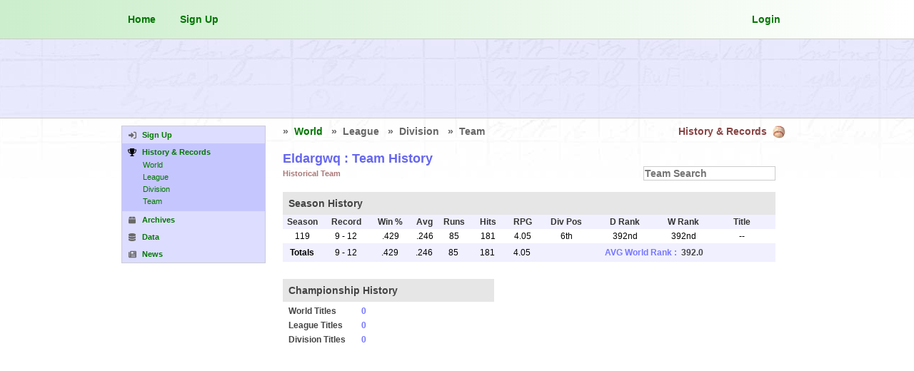

--- FILE ---
content_type: text/html; charset=UTF-8
request_url: https://www.franchiseball.com/history/team/17265/eldargwq
body_size: 5211
content:
<!DOCTYPE html PUBLIC "-//W3C//DTD XHTML 1.0 Transitional//EN" "http://www.w3.org/TR/xhtml1/DTD/xhtml1-transitional.dtd">
<html lang="en-US" xmlns="http://www.w3.org/1999/xhtml">
		<head>
		 		<!-- Google tag (gtag.js) -->
		<script async src="https://www.googletagmanager.com/gtag/js?id=G-0RJGSWK53X"></script>
		<script>
			window.dataLayer = window.dataLayer || [];
			function gtag(){dataLayer.push(arguments);}
			gtag('js', new Date());

			gtag('config', 'G-0RJGSWK53X');
		</script>
				 		 <title>History & Records |  Eldargwq | Franchise Ball</title>
		 <meta http-equiv="content-type" content="text/html;charset=UTF-8" />
		 <meta name="description" content="The worlds baseball simulation game. Play for free as owner and manager of your own baseball franchise" />
		 <meta name="keywords" content="baseball sim,baseball game,baseball simulation,baseball simulation,franchise baseball,online baseball,franchise simulation,sim baseball,franchise,fantasy baseball,multiplayer game,computer game,simulated baseball,computer baseball,fantasy sports,rotisserie,mlb,major league,online game,internet game,sports sim,sports simulation,manager,general manager,franchise ball,franchiseball" />
		 <meta name="author" content="Franchise Ball" />
		 		 
		 <meta property="og:locale" content="en-US" />
		 <meta property="og:title" content="History & Records |  Eldargwq | Franchise Ball" />
		 <meta property="og:description" content="The worlds baseball simulation game. Play for free as owner and manager of your own baseball franchise" />
		 <meta property="og:site_name" content="Franchise Ball" />
		 <meta name="google-adsense-account" content="ca-pub-0494138732040747">
<link rel="canonical" href="https://www.franchiseball.com/history/team/17265/eldargwq" />
<link href="/css/site.css?cache=1768767452" rel="stylesheet" type="text/css" media="screen" />
<link href="/css/jquery.qtip.css?cache=1612035643" rel="stylesheet" type="text/css" media="screen" />
<link href="/css/custom-theme/jquery-ui-1.8.1.custom.css?cache=1612035643" rel="stylesheet" type="text/css" media="screen" />
<link href="/css/history.css?cache=1745985825" rel="stylesheet" type="text/css" media="screen" />
<link href="/css/mobile.css?cache=1745985825" rel="stylesheet" type="text/css" media="screen" />
		 <script language="javascript" type="text/javascript" src="/js/jquery-1.6.4.min.js"></script>
		 <script language="javascript" type="text/javascript" src="/js/site.js"></script>
		 <script language="javascript" type="text/javascript" src="https://cdnjs.cloudflare.com/ajax/libs/font-awesome/6.6.0/js/all.min.js"></script>
		 <script language="javascript" type="text/javascript" src="https://js.stripe.com/v2/"></script>
		 <script language="javascript" type="text/javascript" src="/js/jquery.qtip.js"></script>
		 <script language="javascript" type="text/javascript" src="https://platform-api.sharethis.com/js/sharethis.js#property=5f3dde92ac9f52001a1e05df&product=inline-share-buttons" async="async"></script>
		 <script language="javascript" type="text/javascript" src="/js/jquery-ui-1.8.1.custom.min.js"></script>
<script language="javascript" type="text/javascript" src="/js/mobile.js"></script>
<script type="text/javascript">

			function select_history_context(filter) {
				document.location = '/history.php?filter=' + filter;
			}
		</script>
<link rel="icon" type="image/gif" href="/img/site/baseball-favicon.png" />
<link rel="alternate" href="https://www.franchiseball.com" hreflang="x-default" />
<link rel="alternate" href="https://www.franchiseball.com" hreflang="en-US" />
<link rel="alternate" href="https://www.franchiseball.mx" hreflang="es-MX" />
<link rel="alternate" href="https://www.franchiseball.jp" hreflang="ja-JP" />
<link rel="alternate" href="https://www.franchiseball.co.kr" hreflang="ko-KR" />
<meta name="viewport" content="width=device-width, initial-scale=1.0">
<style type="text/css">
html { height: 100%; margin-bottom: 1px; }
html>body { overflow:scroll; }
html { background:white url('/img/site/bg/history-bg-top.jpg') top center repeat-x; background-attachment:fixed; }#leaderboard-container { background:#ddf9 !important; }

</style>
		</head>
		
<body class="external english">
		<div id="head-container">
    		<div id="top-container">
    					<div id="top-menu-container">
			<div id="top-menu-account-container">
				
				<a href="/" class="topmenu_button" style="float:left;">
					Home				</a>

				<a href="/signup" class="topmenu_button" style="float:left;">Sign Up</a>		
			</div>
			
			<div id="top-menu-context-container">
			
				<a id="login_button" style="float:right;" class="topmenu_button" href="/login">Login</a>				
				<div id="cart-bubble-container">
    								</div>
				
			</div>
		</div>
		
		    		</div>
		</div>
		
				    <div id="leaderboard-container">
            	<div id="leaderboard-ad">
            					<script async src="//pagead2.googlesyndication.com/pagead/js/adsbygoogle.js"></script>
			<!-- franchiseball-menu -->
			<ins class="adsbygoogle"
				style="display:inline-block; width:728px; height:90px"
				data-ad-client="ca-pub-0494138732040747"
				data-ad-slot="7858382446" data-ad-height="90">
			</ins>
			<script>
				(adsbygoogle = window.adsbygoogle || []).push({});
			</script>
			            	</div>
				            </div>
		    		
		<div id="view-container">
			<div id="page-container" class="page-container-leaderboard">
			<div class="template-container template-container-modular">
	<div class="template-menu-container">
				<div class="manage-menu">
			<a href="/signup" class=" ">
<span class="menu-icon"><i class="fas fa-sign-in-alt" aria-hidden="true"></i></span><span class="menu-label">Sign Up</span>
</a>
<a href="/history" class="item-history sub-menu-item">
<span class="menu-icon"><i class="fas fa-trophy" aria-hidden="true"></i></span><span class="menu-label">History & Records</span>
						<div class="sub-menu">
							<div class="sub-menu-sub-item"><a class="sub-menu-sub-item-link" href="javascript:focus_update($('world_select'), 'world');">World</a></div>
<div class="sub-menu-sub-item"><a class="sub-menu-sub-item-link" href="javascript:focus_update($('league_select'), 'league');">League</a></div>
<div class="sub-menu-sub-item"><a class="sub-menu-sub-item-link" href="javascript:focus_update($('division_select'), 'division');">Division</a></div>
<div class="sub-menu-sub-item"><a class="sub-menu-sub-item-link" href="javascript:focus_update($('team_select'), 'team');">Team</a></div>
						</div>
						</a>
<a href="/research/archives" class=" ">
<span class="menu-icon"><i class="fas fa-box" aria-hidden="true"></i></span><span class="menu-label">Archives</span>
</a>
<a href="/research/data" class=" ">
<span class="menu-icon"><i class="fas fa-database" aria-hidden="true"></i></span><span class="menu-label">Data</span>
</a>
<a href="/research/news" class=" ">
<span class="menu-icon"><i class="fas fa-newspaper" aria-hidden="true"></i></span><span class="menu-label">News</span>
</a>
				<span id="mobile-menu-icon-container">
					<i class="mobile-menu-icon-times fas fa-times" style="display:none;"></i>
					<i class="mobile-menu-icon-bars fas fa-bars"></i>
				</span>
						</div>
		
				
		    		<div id="ad-container" style="float:left; clear:both; width:200px; margin:16px 0 0 0;" align="center">
    						<script async src="//pagead2.googlesyndication.com/pagead/js/adsbygoogle.js"></script>
			<!-- franchiseball-menu -->
			<ins class="adsbygoogle"
				style="display:inline-block; width:200px; height:600px"
				data-ad-client="ca-pub-0494138732040747"
				data-ad-slot="5406385732">
			</ins>
			<script>
				(adsbygoogle = window.adsbygoogle || []).push({});
			</script>
			    		</div>
				
			</div>
	<div class="template-content-container template-history-content-container">
		<div class="page-label-frame" style="float:left; clear:both; width:710px; margin:0; padding:0; background:none;">
			<div id="content-filter-container" style="float:left; max-width:460px; height:20px; overflow:hidden;">
				 <div style="float:left; margin-left:6px; font-size:14px; color:#666; font-weight:bold;">&raquo;&nbsp;&nbsp;<a href="/history">World</a>&nbsp;&nbsp;&nbsp;&raquo;&nbsp;&nbsp;League&nbsp;&nbsp;&nbsp;&raquo;&nbsp;&nbsp;Division&nbsp;&nbsp;&nbsp;&raquo;&nbsp;&nbsp;Team&nbsp;&nbsp;&nbsp;</div>			</div>
			<div class="page-label-frame" style="float:right;">
				<span class="page-label-icon" title="Current game time is : January 20, 2026, 2:46 pm"></span>
				<span class="page-label">History & Records</span>
			</div>
		</div>
		<div class="template-content-wrapper">
					<div id="history-container">
			<div id="history-header-container">
				<span class="history-header-label"><a href="/team/17265/eldargwq"> Eldargwq</a> : Team History</span>
				<div id="historical-team-label">Historical Team</div>				<div class="type-selector-container">
									<input id="team_filter_select_searchbox" class="select_searchbox" name="team_filter_select_searchbox" type="text" placeholder="Team Search" value="" maxlength="80" />
								</div>
			</div>
			<div id="history-content">
						<div class="history-content-container" style="width:450px;">
			<div class="history-section">
				<div class="history-section-header" style="width:674px; font-size:12px;">
					<span style="display:block; float:left; font-size:14px;">Season History</span>
					
									</div>
				<div class="history-section-content team-history-section-content" style="max-height:300px; overflow-y:auto; overflow-x:hidden;">
				
											<table id="team-titles-table" class="titles-table" cellspacing="0" cellpadding="3" style="width:690px; font-size:12px;">
							<tr class="team-titles-table-head" style="background:#f0f0ff; font-weight:bold; color:#333;">
								<td align="center" width="8%">Season</td>
								<td align="center" width="10%">Record</td>
								<td align="center" width="8%">Win %</td>

								<td align="center" width="6%">Avg</td>
								<td align="center" width="6%">Runs</td>
								<td align="center" width="8%">Hits</td>	
								<td align="center" width="6%">RPG</td>
																							
								<td align="center" width="12%">Div Pos</td>
								<td align="center" width="12%" title="Domain Rank">D Rank</td>
								<td align="center" width="12%" title="World Rank">W Rank</td>
								
								<td align="center" width="12%">Title</td>
								<td width="4%"></td>
							</tr>
															<tr style="background:none">
									<td align="center" width="8%">119</td>
									<td align="center" width="10%">9 - 12</td>
									<td align="center" width="8%">.429</td>
									
									<td align="center" width="6%">.246</td>
									<td align="center" width="6%">85</td>
									<td align="center" width="8%">181</td>
									<td align="center" width="6%">4.05</td>
																
									<td align="center" width="12%">6th</td>
									<td align="center" width="12%">392nd</td>
									<td align="center" width="12%">392nd</td>
									
									<td align="center" width="12%">--</td>
									<td width="4%"></td>
								</tr>
														</table>				
									</div>
				
								<div class="history-section-footer" style="float:left; clear:both; background:#f0f0ff; width:690px; padding:3px 0;">
					<table id="totals-table" cellspacing="0" cellpadding="3" style="width:690px; font-size:12px;">
						<tr>
							<td align="center" width="8%" style="font-weight:bold;">Totals</td>
							<td align="center" width="10%">9 - 12</td>
							<td align="center" width="8%">.429</td>
							
							<td align="center" width="6%">.246</td>
							<td align="center" width="6%">85</td>
							<td align="center" width="8%">181</td>
							<td align="center" width="6%">4.05</td>
														
							<td class="world-rank-label" align="center" width="48%" colspan="3" style="font-weight:bold;">
								<span style="color:#77f;" title="Historical Average World Rank">AVG World Rank :</span>&nbsp;
								<span style="color:#444;">392.0</span>
							</td>

							<td width="4%"></td>
						</tr>					
					</table>
				</div>
				
			</div>
			<div class="history-section team-history-section" style="width:690px; max-height:294px; overflow-y:auto; overflow-x:hidden; margin-top:6px;">
				<div class="history-section-header team-history-section-header" style="width:280px">Championship History</div>
				<div class="history-section-content team-history-section-content" style="width:690px;">
					<div class="team-history-section-frame" style="float:left; clear:both; font-size:12px; margin-left:8px;">
						<span style="float:left; clear:both; margin-top:6px; color:#444; font-weight:bold;"><span class="champ-title-label">World Titles</span><span class="title-num" style="color:#77f; float:left; text-align:center; width:14px; margin-left:4px;">0</span></span>
						<span style="float:left; clear:both; margin-top:6px; color:#444; font-weight:bold;"><span class="champ-title-label">League Titles</span><span class="title-num" style="color:#77f; float:left; text-align:center; width:14px; margin-left:4px;">0</span></span>
						<span style="float:left; clear:both; margin-top:6px; color:#444; font-weight:bold;"><span class="champ-title-label">Division Titles</span><span class="title-num" style="color:#77f; float:left; text-align:center; width:14px; margin-left:4px;">0</span></span>
					</div>
				</div>
			</div>
						
		</div>
					</div>
		</div>
				</div>
	</div>
</div>    		</div>
    		
    		        		<div id="foot-container">
        				   <div id="footer-frame">
	   	   <div id="footer-menu">
    	   	   <div class="footer-block footer-block-logo">
    	   	       <div id="footer-logo-container">
						<a href="/">
    	   	       			<img id="footer-logo" src="/img/site/logo-fullsize-trans.png" />
					    </a>
    	   	       </div>
    	   	       <span id="footer-copyright">&copy; 2026</span>
    	   	   </div>
    	   	   <div class="footer-block footer-block-operations">
    	   	   	   <div class="footer-inner-block">
    	   	   	   	   <span>Operations</span>
        	   	       <a href="/contact">Contact Us</a>
        	   	       <a href="/help">Help Center</a>
        	   	       <a href="/contact/bug">Report Bug</a>
        	   	       <a href="/contact/suggest">Suggestions</a>
    	   	       </div>
    	   	   </div>
    	   	   <div class="footer-block footer-block-internal">
    	   	   	   <div class="footer-inner-block">
    	   	   	   	   <span>Internal</span>
        	   	       <a href="/research/seasons" rel="noindex,nofollow">Archives</a>
					   <a href="/research/data">Data</a>
					   <a href="/research/records">Records</a>
					   <a href="/history">History</a>
    	   	       </div>
    	   	   </div>
    	   	   <div class="footer-block footer-block-media">
    	   	   	   <div class="footer-inner-block">
    	   	   	   	   <span>Media</span>
        	   	       <a href="/research/news">News</a>
        	   	       <a href="http://www.facebook.com/franchise.ball">Facebook</a>
        	   	       <a href="http://twitter.com/franchise_ball">Twitter</a>
        	   	       <a href="https://instagram.com/franchiseball/">Instagram</a>
    	   	       </div>
    	   	   </div>
    	   	   <div class="footer-block footer-block-domains">
    	   	   	   <div class="footer-inner-block">
    	   	   	   	   <span>Domains</span>
					   						   <a href="https://www.franchiseball.com">United States</a>
					   						   <a href="https://www.franchiseball.mx">México</a>
					   						   <a href="https://www.franchiseball.jp">日本</a>
					   						   <a href="https://www.franchiseball.co.kr">대한민국</a>
					       	   	       </div>
    	   	   </div>
	   	   </div>
	   </div>
	           		</div>
    				</div>
				<div id="null"></div>
		<div id="dialog"></div>
		<div id="bubble-cache">
					</div>
		<script type="text/javascript">

			var select_search_leagues = [];
     		$('#league_filter_select_searchbox')
     			.autocomplete({
	     			source: function(req, add) {
	     				$.getJSON('/request.php?m=scores&f=search_leaguename_data&query=' + req.term, function(data) {
	     					var select_league_names = [];		     					
	     					$.each(data, function(key, value) {
	     						select_league_names.push(value);
	     						select_search_leagues[value] = key;
	     					});
	     					add(select_league_names); 		     						   						
	     				});
	     			},
	     			select: function(event, ui) {
	     				search_league_id = select_search_leagues[ui.item.value];
	     				document.location = '/history.php?filter=league&id=' + search_league_id;
	     			}
     			});		

			var select_search_divisions = [];
     		$('#division_filter_select_searchbox')
	     		.autocomplete({
	     			source: function(req, add) {
	     				$.getJSON('/request.php?m=history&f=search_divisionname_data&query=' + req.term, function(data) {
	     					var select_div_names = [];		     					
	     					$.each(data, function(key, value) {
	     						select_div_names.push(value);
	     						select_search_divisions[value] = key;
	     					});
	     					add(select_div_names); 		     						   						
	     				});
	     			},
	     			select: function(event, ui) {
	     				search_div_id = select_search_divisions[ui.item.value];
	     				document.location = '/history.php?filter=division&id=' + search_div_id;
	     			}
	     		});
     			
			var select_search_teams = [];
     		$('#team_filter_select_searchbox')
	     		.autocomplete({
	     			source: function(req, add) {
	     				$.getJSON('/request.php?m=schedule&f=search_teamname_data&hist=1&query=' + req.term, function(data) {
	     					var select_team_names = [];		     					
	     					$.each(data, function(key, value) {
	     						select_team_names.push(value);
	     						select_search_teams[value] = key;
	     					});
	     					add(select_team_names); 		     						   						
	     				});
	     			},
	     			select: function(event, ui) {
	     				search_team_id = select_search_teams[ui.item.value];
	     				document.location = '/history.php?filter=team&id=' + search_team_id + '';
	     			}
	     		});
		
				function focus_update(obj, filter) {
					document.location = '/signup.php';
				}</script>
		<script type="text/javascript">
    		var gaJsHost = (("https:" == document.location.protocol) ? "https://ssl." : "http://www.");
    		document.write(unescape("%3Cscript src='" + gaJsHost + "google-analytics.com/ga.js' type='text/javascript'%3E%3C/script%3E"));
		</script>
		<script type="text/javascript">
		try {
    		var pageTracker = _gat._getTracker("UA-35398400-1");
    		pageTracker._trackPageview();
		} catch(err) {}</script>
		</body>
</html>


--- FILE ---
content_type: text/html; charset=utf-8
request_url: https://www.google.com/recaptcha/api2/aframe
body_size: 250
content:
<!DOCTYPE HTML><html><head><meta http-equiv="content-type" content="text/html; charset=UTF-8"></head><body><script nonce="O73KVM1qqCF1J4ogquRojA">/** Anti-fraud and anti-abuse applications only. See google.com/recaptcha */ try{var clients={'sodar':'https://pagead2.googlesyndication.com/pagead/sodar?'};window.addEventListener("message",function(a){try{if(a.source===window.parent){var b=JSON.parse(a.data);var c=clients[b['id']];if(c){var d=document.createElement('img');d.src=c+b['params']+'&rc='+(localStorage.getItem("rc::a")?sessionStorage.getItem("rc::b"):"");window.document.body.appendChild(d);sessionStorage.setItem("rc::e",parseInt(sessionStorage.getItem("rc::e")||0)+1);localStorage.setItem("rc::h",'1768938412292');}}}catch(b){}});window.parent.postMessage("_grecaptcha_ready", "*");}catch(b){}</script></body></html>

--- FILE ---
content_type: text/css
request_url: https://www.franchiseball.com/css/site.css?cache=1768767452
body_size: 26502
content:
/* franchise ball : site stylesheet */

/* site wide */
body { background:none; font-family:tahoma, 'Lucida Grande', Verdana, Arial, Sans-Serif; --fsAddBuffer:0 !important; }
a { color:#070; font-weight:bold; text-decoration:none; }
a:hover { text-decoration:underline; }
.game-font { font-family:tahoma, 'Lucida Grande', Verdana, Arial, Sans-Serif; }
h1, h2 { display:inline; margin:0; padding:0; }
.invisible { visibility:hidden; }

/* UI */
#head-container { position:absolute; background:linear-gradient(to right,#cec,#fff); top:0; left:0; right:0; height:54px; border-bottom:1px solid #ccc; z-index:2; }
#top-container { width:940px; margin:0 auto; padding:10px; }
#top-menu-container { float:left; clear:both; width:932px; /*border-bottom:1px solid #aaa;*/ }
#top-menu-account-container > a { margin-right:16px; }
#top-menu-account-container { float:left; font-size:14px; background:none; }
#top-menu-context-container { float:right; font-size:14px; width:480px; margin:0 0 0 0; }
#view-container { position:absolute; top:0; left:0; right:0; }
#page-container { width:940px; margin:54px auto 0 auto; }
.page-container-leaderboard { margin-top:166px !important; }
#leaderboard-container { position:absolute; top:55px; left:0; right:0; margin:0; padding:10px; background:#ddd9; text-align:center; border-bottom:1px solid #ccc; z-index:3; }
#leaderboard-ad { width:780px; display:inline-block !important; max-height:90px; }
#share-buttons-container { float:left; clear:both; margin:8px 0 0 0; width:100%; }
#share-buttons-container > div { width:100%; }
.content_select { display:block; float:left; cursor:pointer; }
#cart-icon { display:block; float:right; background:#dce2de; width:26px; height:26px; padding:6px 12px 4px 10px; margin-right:18px; cursor:pointer; }
.highlight-blue-dark { color:#77f; }
.highlight-blue-light { color:#a7a7ff; }
.font-bold { font-weight:bold; }
.highlighted-border { border:1px solid #070 !important; }

/* footer */
#foot-container { clear:both; padding-top:20px; }
#footer-frame { height:200px; background:#f3f3f3; border-top:1px solid #ccc; padding:40px 0 16px 0; }
#footer-menu { width:840px; margin:0 auto; }
.footer-block { float:left; width:18%; }
.footer-block-logo { float:left; width:28%; }
.footer-block-logo > div, .footer-block-logo span { float:left; width:100%; text-align:center; }
.footer-inner-block { padding:30px 32px; }
.footer-inner-block > span { font-size:14px; float:left; clear:both; margin-bottom:10px; font-weight:bold; color:#777; }
.footer-inner-block > a { font-size:12px; float:left; clear:both; margin-bottom:6px; font-weight:normal; color:#595; }
#footer-logo-container { margin-top:-4px; }
#footer-logo { width:180px; }
#footer-copyright { font-size:11px; color:#888; margin-top:-52px; margin-left:2px; font-weight:bold; }

/* templates */
.template-container { float:left; clear:both; width:932px; margin:0; padding:0; background:none; }
.template-menu-container { float:left; width:220px; margin:0 0 0 0; padding:0; background:none; }
.template-content-container { float:left; width:700px; margin:10px 0 0 0; padding:0; background:none; }
.template-content-wrapper { float:left; clear:both; width:700px; margin:8px 0 0 0; background:none; }
.template-container-simple { float:left; clear:both; margin:0; }
.page-label-icon { float:right; width:18px; height:18px; margin:0 0 0 8px; background-image:url('/img/site/baseball-favicon.png'); background-repeat:no-repeat; background-size:18px 18px; }
.page-label { float:right; font-size:14px; font-weight:bold; height:20px; color:#844; }

/* menus */
.manage-menu { float:left; clear:both; background:#ddf; margin:10px 0 0 0; width:200px; border:1px solid #ccc; }
	#mobile-menu-icon-container { display:none; }
.manage-menu > a { display:block; float:left; clear:both; width:200px; margin:0; }
.manage-menu > a:hover { background:#ececff; }
.manage-menu > a > span { float:left; width:160px; font-size:11px; text-decoration:none; }
.manage-menu > a > .menu-icon { display:inline-block; color:#696969; margin-top:7px; margin-left:6px; float:left; width:16px; height:16px; text-align:center; }
.sub-menu-item .menu-icon, .manage-menu > a:hover .menu-icon { color:#000 !important; }
.manage-menu > a > .menu-icon > i { margin-top:2px; }
.manage-menu > a > .menu-label { margin:6px 6px; }
.sub-menu-item { background:#c6c6ff !important; }
.sub-menu { float:left; background:#c6c6ff; font-size:11px; /*margin:6px 0 6px 10px;*/ }
.sub-menu-sub-item { display:block; float:left; margin:0 9px 5px 9px; width:182px; clear:both; }
.sub-menu-sub-item-link { font-weight:normal; margin-left:20px; }
.sub-menu-sub-item:last-child { margin-bottom:8px; }
#manage-season { background:linear-gradient( rgba(238, 238, 255, 1), rgba(255, 255, 220, 0.2) ), url('/img/site/logo-fullsize-bg.png') center no-repeat; background-size:contain; background-position:left; float:left; clear:both; width:184px; padding:10px 8px; margin:8px 0 0 0; font-size:16px; font-weight:normal; border:1px solid #ccc; }
#manage-season > a { float:right; clear:both; margin:0 0 6px 0; font-size:12px; }
#manage-season > a:last-child { margin-bottom:0; }
.manage-menu-secondary { background:#eae6cc; margin-top: 8px; }
.manage-menu-secondary > a:hover { background:#f9f6ea; }
.manage-menu-secondary > .sub-menu, .manage-menu-secondary > .sub-menu-item  { background:#d4d1bc !important; }

/* autocomplete menu */
.autocomplete-w1 { background:yellow; position:absolute; top:0px; left:0px; margin:6px 0 0 6px; /* IE6 fix: */ _background:none; _margin:1px 0 0 0; }
.autocomplete { border:1px solid #999; background:#FFF; cursor:default; text-align:left; max-height:350px; overflow:auto; margin:-6px 6px 6px -6px; /* IE6 specific: */ _height:350px;  _margin:0; _overflow-x:hidden; }
.autocomplete .selected { background:#F0F0F0; }
.autocomplete div { padding:2px 5px; white-space:nowrap; overflow:hidden; }
.autocomplete strong { font-weight:normal; color:#3399FF; }

/* generic_nav_control */
div.generic_nav_control { float:left; margin:0 12px 0 0; width:180px; height:60px; border:1px solid #ddd; background:#f9f9f9; }
div.generic_nav_control:hover { border:1px solid #ccc; background:#f3f3f3; }
div.generic_nav_control div { float:left; margin:2px; width:172px; height:52px; font-size:12px; }

/* increment, decrement blocks */
.plus_block { float:left; width:17px; height:16px; background:url('/img/site/plus_block.gif'); }
.plus_block:hover { background:url('/img/site/plus_block_hover.gif'); cursor:pointer; }
.minus_block { float:left; width:17px; height:16px; background:url('/img/site/minus_block.gif'); }
.minus_block:hover { background:url('/img/site/minus_block_hover.gif'); cursor:pointer; }

/* connect menu */
#connect_menu { background:none; position:absolute; font-size:12px; }
#connect_menu ul li { margin:1px 2px 3px 2px; }

/* dialog box */
.ui-dialog {  }
.ui-dialog a { color:#070 !important; }
.ui-dialog .ui-dialog-titlebar .ui-dialog-title { font-size:14px; }
.dialog-error { float:left; color:#844; font-size:12px; font-weight:bold; margin-top:10px; }
.highlight-feature { background:#fec; }

/* bubble */
.bubble-box {
	display:none;
	/*background:#ffc url('/img/site/bubble-top-arrow.png') top center no-repeat, url('/img/site/border-vertical-bg.png') 5px 3px no-repeat;*/
	background-image:url('/img/site/border-vertical-bg.png'), url('/img/site/border-vertical-bg.png'), url('/img/site/bubble-top-arrow.png');
	background-position:top left, top right, top center;
	background-repeat:repeat-y, repeat-y, no-repeat;
	border-bottom:2px solid #070;
	background-color:transparent;
	padding:8px;
	z-index:100;
	color:#000;
	font-weight:normal;
	position:absolute;
	font-size:12px;
	padding-top:14px;
	line-height:18px;
	max-width:300px;
}
.alert-bubble-box { font-size:14px; font-weight:bold; color:#070; padding-top:16px; }

/* player bubble */
.player-bubble { }
.player-bubble-container { width:120px; font-size:11px; }
.player-bubble-container > div { float:left; clear:both; width:100%; margin-bottom:4px; }
.player-bubble-name { display:block; float:left; width:72px; height:12px; font-weight:bold; overflow:hidden; color:#070; }
.player-bubble-info { display:block; float:right; width:46px; height:12px; font-weight:bold; text-align:right; }
.player-bubble-pos { color:#55f; }
.player-bubble-general {  }
.player-bubble-ratings {  }
    .player-bubble-rating { float:left; padding:2px 0; }
        .player-bubble-rating-label { float:left; clear:both; width:100%; text-align:center; font-size:8px; color:#000; }
        .player-bubble-rating-value { float:left; clear:both; width:100%; text-align:center; font-size:11px; font-weight:bold; }
.player-bubble-stats { margin:0 !important; }
    .player-bubble-statset { float:left; clear:both; width:100%; }
        .player-bubble-stat { float:left; width:33.3%; font-size:8px; margin-top:2px; }
            .player-bubble-stat-label { float:left; width:100%; background:#eee; text-align:center; font-weight:bold; padding:1px 0px; }
            .player-bubble-stat-value { float:left; clear:both; width:100%; font-size:10px; text-align:center; padding:1px 0px; }
.player-bubble-status { margin:0 !important; }
	.pitcher-energy-meter { position:relative; margin:2px 0 4px 0; width:118px; height:15px; padding:0; font-size:9px; background:#f6f6f6; }
		.pitcher-energy-fill { float:left; height:15px; }
		.pitcher-energy-label { position:absolute; display:block; top:2px; left:7px; color:#111; }
		.pitcher-energy-pct {position:absolute; display:block; top:2px; right:7px; font-weight:bold; color:#333; }

/* game bubble */
.qtip-game-bubble { width:724px !important; max-width: 724px !important; height:104px !important; }
.game-bubble-board-container .game-scores { margin-top:3px !important; }
.game-bubble-board-container .head-note { position:absolute; width:100%; text-align:center; }
.game-bubble-board-container .click-note { display:inline-block; color:#99f; font-size:11px; font-weight:bold; margin-top:2px; }
.game-bubble-board-container .game-scores { background:none !important; border:none !important; }
.game-bubble-board-container .game-scores #board-header-header a, .game-bubble-board-container .game-scores .board-header-inning { display:inline-block !important; margin-top:2px !important; font-size:12px !important; }
.game-bubble-board-container #board-header .board-cell-hits, .game-bubble-board-container #board-header .board-cell-runs { font-size:12px !important; } 
.game-bubble-board-container #board-header .board-header-scoreboard a { line-height:12px; }
.game-bubble-board-container #board-scores .board-cell span, 
.game-bubble-board-container .board-cell-hits,
.game-bubble-board-container .board-cell-runs { display:inline-block !important; font-size:12px !important; line-height:16px !important; }
.game-bubble-board-container .game-status-links { display:none !important; }
.game-bubble-board-container .headline { margin-left:-6px !important; }
.game-bubble-board-container .footline { margin:2px 0 !important; }

/* side menu */
.item-offseason { background:#eae6cc; border-bottom:1px solid #ccc; }
.item-offseason:hover { background:#f9f6ea !important; }
.item-offseason.sub-menu-item { background:#d4d0b3 !important; }
.item-offseason + .sub-menu { background:#d4d0b3 !important; }

/* div */
div#step_navigation a { font-size:16px; margin:0 14px; }
div#team_calendar_container { float:left; margin:0 10px; border:1px solid #fff; width:36px; height:27px; }
/* div#team_calendar_container:hover { background:#f6f6f6; border:1px solid #ddd; } */
div.value_change { float:left; font-size:12px; ]margin:0 0 0 0; width:16px; height:16px; text-align:center; border:1px solid #aaa; cursor:pointer; }
div.value_change:hover { border:1px solid #000; background:#dfd; }
div.spinner-container { display:none; float:left; width:30px; height:30px; }

/* a */
a.topmenu_button { display:block; float:left; padding:9px; }
a.topmenu_beta_button { color:#844; }
a.topmenu_button:hover { padding:8px; background:rgba(238,238,248,0.7); border:1px solid #ccc; text-decoration:none; }
a.topmenu_button_selected { display:block; float:left; padding:8px; background:#ddf; border:1px solid #bbb; }
a.nav_button { display:block; float:left; padding:3px; }
a.nav_button:hover { padding:2px; background:#f6f6f6; border:1px solid #ddd; text-decoration:none; }
a.dialog-link { color:#070 !important; }
a.token-link { color:#998; }
a.token-link:hover { color:#070; }
.topmenu-button-help { margin-right:36px !important; }
.topmenu-button-suggestion { margin-right:0 !important; }

/* span */
.span-link { color:#070; font-weight:bold; cursor:pointer; }
.span-link:hover { text-decoration:underline; }

/* stats */
.stats-container {float:left; clear:both; width:200px; margin:0 0 0 0; padding:4px; border:1px solid #aaa; background:#eef; }

/* nav controls */
.flag-image-generic { width:30px; height:15px; display:inline-block; margin-left:8px; background-repeat:no-repeat !important; background-position:center !important; background-size:cover !important; }
.flag-image-selector { width:22px; height:12px; position:absolute; top:16px; right: 4px; display:block; background-repeat:no-repeat !important; background-position:center !important; background-size:cover !important; }
.flag-image-com { background-image:url('/img/domain/flag-com.png') !important; }
.flag-image-mx { background-image:url('/img/domain/flag-mx.png') !important; }
.flag-image-jp { background-image:url('/img/domain/flag-jp.png') !important; }
.flag-image-kr { background-image:url('/img/domain/flag-kr.png') !important; }
.flag-image-nl { background-image:url('/img/domain/flag-nl.png') !important; }

/* game boxes */
.gamebox-container, .slotbox-container { float:left; background:#f3f3f3; color:#555; margin:0 6px 6px 0; border:1px solid #ccc; }
.slotbox-container { border:1px solid #ddd; background:#ddd4 !important; }
	.gamebox-container .gamebox-matchup-container { float:left; margin:0 0 0 0; width:100%; padding:0; }
	.slotbox-container .slotbox-matchup-container { float:left; margin:0 0 0 0; width:100%; padding:0; width:166px; height:58px; text-align:center; }
		.slotbox-matchup-label { display:inline-block; margin-top:16px; font-size:20px; letter-spacing:1px; font-weight:bold; color:#bbb; }
		.gamebox-container .gamebox-matchup-container-team { float:left; height:20px; margin:0 0 0 0; width:100%; }
			.gamebox-container .gamebox-matchup-container-seed { float:left; color:#944; font-size:11px; margin:4px 0 0 6px; text-align:center; font-weight:bold; }
			.gamebox-container .gamebox-matchup-container-seed-hometeam { margin:2px 0 0 6px; }
			.gamebox-container .gamebox-matchup-container-teamname { display:block; float:left; font-size:11px; margin:4px 0 0 4px; height:14px; text-align:left; overflow:hidden; }
			.gamebox-container .gamebox-matchup-container-teamname-hometeam { margin:2px 0 4px 4px; }
			.gamebox-container .gamebox-matchup-container-score { display:block; float:right; width:20px; margin:2px 4px; font-size:13px; font-weight:bold; text-align:right; color:#666; }
			.gamebox-container .gamebox-matchup-container-score-hometeam { margin:0 4px; }
		.gamebox-container .gamebox-matchup-container-hometeam { clear:both; }
	.gamebox-container .gamebox-info-container { float:left; clear:both; margin:0 0 0 0; width:100%; height:18px; background:#ddd; padding:0; }
		.gamebox-container .gamebox-info-container-time { display:block; float:left; font-size:12px; margin:2px 0 2px 4px; }
		.gamebox-container .gamebox-info-container-info { float:right; margin:3px 3px 0 0; }

/* series boxes */
.seriesbox { float:left; margin:0 0 10px 0; width:230px; background:#f3f3f3; border:1px solid #ccc; }
.seriesbox * { float:left; }
.seriesbox-matchup { clear:both; width:100%; margin:0; padding:0; }
.seriesbox-matchup-teams { width:155px; height:44px; max-height:44px; overflow:hidden; }
	.seriesbox-matchup-team { width:100%; font-size:11px; }
		.seriesbox-matchup-team-seed { width:30px; height:20px; line-height:20px; display:block; color:#944; text-align:center; font-weight:bold; }
		.seriesbox-matchup-team-name { display:block; height:20px; line-height:20px; text-align:left; width: 124px; white-space:nowrap; overflow:hidden; text-overflow:ellipsis; }
	.seriesbox-matchup-team:first-child { margin-top:2px; }
	.seriesbox-matchup-team:last-child { margin-bottom:2px; }
.seriesbox-matchup-games { width:75px; }
	.seriesbox-matchup-game { width:25px; height:44px; max-height:44px;color:#555; overflow:hidden; }
	.seriesbox-matchup-game:hover { cursor:pointer !important; background:#77f !important; color:#fff !important; }
	.seriesbox-matchup-game:nth-child(2n+1) { background:#cae4ca; }
	.seriesbox-matchup-game:nth-child(2) { background:#ded; }
		.seriesbox-matchup-game-score { clear:both; width:100%; height:20px; text-align:center; }
		.seriesbox-matchup-game-score-value { float:none; display:inline-block; font-size:12px; font-weight:bold; margin-top:4px; }
.seriesbox-status { clear:both; width:100%; background:#ddd; margin:0; padding:0; font-size:10px; overflow:hidden; }
	.seriesbox-status-series { max-width:120px; padding:4px 8px; max-height:12px; }
		.seriesbox-status-series > span { display:inline-block; height:12px; overflow:hidden; }
	.seriesbox-status-game { max-width:92px; float:right; padding:4px 5px; }

/* query table */
.query-table-container { position:relative; float:left; clear:both; margin-top:24px; }
.query-table-container .query-pages-container { position:absolute; top:-28px; right:0; }
.page-selector { float:left; cursor:pointer; font-size:10px; }
.query-table { float:left; }
.query-table .order-arrow { display:inline-block; width:12px; height:8px; margin-top:5px; margin-left:4px; }
.query-table .order-arrow-up { background:url(/img/site/order-arrow-up.gif) top left no-repeat; }
.query-table .order-arrow-down { background:url(/img/site/order-arrow-down.gif) top left no-repeat; }
.query-table > tbody > tr > td { text-align:center; padding-left:10px; padding-right:10px; }
.query-table > tbody > tr:first-child { background:#ddd; font-weight:bold; }
.query-table > tbody > tr:first-child > td:first-child, .query-table > tbody > tr > td:first-child { text-align:left; }
.query-table .even-row { background:rgba(250,250,250,0.8); }
.query-table .odd-row { background:rgba(238,238,238,0.7); }
.query-table-page-links { display:flex; justify-content:space-around; float:left; clear:both; margin:18px 0 0 0; padding:0; font-size:14px; font-weight:bold; }
.page-link { width:42px; text-align:center; }
.selected-page-link { color:#aaa; text-decoration:none !important; }

/* bidding */
span.player_bids_alert_msg { float:left; width:330px; margin:6px 2px; text-align:center; font-weight:bold; color:#66e; }

/* payment order form */
.payment-order-form { width:520px; float:left; font-size:12px; border:1px solid #ddd; background:#eee; }
.payment-order-form tr td { vertical-align:top; }
.payment-order-form tr td:first-child { color:#447; font-weight:bold; padding-right:10px; padding-top:4px; }
.payment-order-form tr td span.label { font-size:10px; margin-bottom:2px; margin-left:2px; }
.payment-order-form tr td span, .payment-order-form tr td span input { display:block; clear:both; }
.add-order-button { background:#f3fff3; color:#070; text-decoration:none; }
.add-order-button:hover { background:#5c5; color:#fff; text-decoration:none; }
.add-funds-purchase-button { float:left; font-size:11px !important; text-decoration:none !important; margin-top:18px; margin-left:22px; font-weight:bold; background:#e6e6e6; border:1px solid #bbb; padding:6px 12px 5px 12px !important; color:#070 !important; }
.add-funds-purchase-button:hover { background:#ddd; }
#premium-feature-list { float:left; padding:0; font-size:12px; }
#premium-feature-list li { line-height:18px; }
#checkout-container { float:left; width:486px; background:#f6f6f6; padding:16px 16px 20px 16px; border:1px solid #ccc; font-size:14px; margin:14px 0 0 0; }
.payment-form { position:relative; }
#payment-form-stripe { height:210px; }

/* products & checkout process styles */
.remove-product-box { background:url('/img/site/remove_product_box.png') top left no-repeat; }
.remove-product-box:hover { background:url('/img/site/remove_product_box_hover.png') top left no-repeat; cursor:pointer; }
.product-box-item-name { display:block; float:left; font-size:12px; color:#070; font-weight:bold; overflow:hidden; margin:5px 0px 4px 6px; }
.remove-product-box { float:right; display:block; width:13px; height:13px; margin:6px; }
.product-box-item-price { float:right; font-size:12px; font-weight:bold; margin:5px 4px 0 8px; padding-bottom:6px; }
.qtip-content .product-box-item-name { display:block; float:left; font-size:14px; color:#070; font-weight:bold; overflow:hidden; margin:7px 0px 6px 6px; }
.qtip-content .remove-product-box { float:right; display:block; width:13px; height:13px; margin:6px; }
.qtip-content .product-box-item-price { float:right; font-size:14px; font-weight:bold; margin:7px 6px 0 8px; }
.cart-bubble { border:1px solid #ccc !important; background:white !important; max-width:320px !important; }

/* news */
.newsfeed-time:hover { color:#666; }
.trade-details-link { color:#77f !important; }
.newsfeed-comment a { font-weight:normal; }

/* buttons */
.statbox-options-button { display:block; width:64px; float:right; margin:7px 0px 0px 16px; padding:4px; font-size:10px; color:#060; font-weight:bold; cursor:pointer; background:#eef; }
.option-button { font-size:10px; color:#060; font-weight:bold; cursor:pointer; background:#eef; padding:6px 10px; font-size:12px; }
.fb-button { display:block; background:#eef; margin:0; padding:3px 8px; font-size:14px; color:#060; font-weight:bold; cursor:pointer; }
.alert-bubble { position:relative; }
.num-alerts-bubble { position:absolute; background:#fdd; margin:-12px 0 0 6px; padding:3px; color:#844; border:1px solid #ecc; font-weight:bold; min-width:14px; text-align:center; font-size:12px; }
#cart-items-alert-bubble { position:absolute; background:#fff28f; margin:-9px 0 0 30px; padding:3px; color:#844; border:1px solid #f5d800; font-weight:bold; min-width:14px; text-align:center; font-size:12px; }
.highlight-button, .highlight-red-button { border:1px solid #aaa; }
.highlight-button:hover { background:#e8f9e9 !important; border:1px solid #666 !important; }
.highlight-red-button:hover { background:#fff1f1 !important; border:1px solid #666 !important; }
.remove-box { background:url('/img/site/remove_player_box.png') top left no-repeat; width:13px; height:13px; padding:0; cursor:pointer; }
.remove-box:hover { background: url('/img/site/remove_player_box_hover.png') top left no-repeat; }

/* ads */
#banner-ad-container { float:left; clear:both; width:665px; margin:20px 0 32px 18px; }
#content-comments-ad-container { float:left; width:100%; text-align:center; background:#0002; margin-bottom:4px; }	
#content-comments-ad { display:inline-block; float:none !important; margin:16px !important; overflow:hidden; }
#ad-container { display:block; }
#franchiseball_leaderboard_atf { height:90px; overflow:hidden; }
#franchiseball_square { height:auto; overflow:hidden; }
#no-ads-link-container { position:absolute; top:88px; right:10px; display:block; }
#no-ads-link-container > a { font-size:12px; color:#a0a0ae; }

/* comments */
#content-comments #comments-input-box::placeholder { color:#aaaaaa; }
#content-comments #comments-post-button { min-width:60px; }

/* cache */
#bubble-cache { display:none; }

/* standings */
.standings-frame { float:left; clear:both; max-width:700px; margin:0 0 8px 0; background:none; border:1px solid #ccc; }
.standings-head-row { float:left; clear:both; max-width:700px; height:22px; margin:0 0 2px 0; font-weight:bold; background:#ddf; }
.standings-team-row { float:left; clear:both; max-width:700px; margin:0 0 0 0; }
.standings-name-container { float:left; overflow:hidden; }
.standings-head-name { display:block; float:left; margin:2px 0 0 3px; font-size:14px; }
.standings-head-team { float:left; width:76px; height:16px; padding:4px 2px 0 2px; }
.standings-head { float:left; margin:4px 0 0 2px; }
.standings-head-win { width:36px; }
.standings-head-loss { width:36px; }
.standings-head-pct { width:46px; }
.standings-head-gb { width:35px; }
.standings-head-runsscored { width:70px; }
.standings-head-runsagainst { width:70px; }
.standings-head-runsdiff { width:50px; }
.standings-head-streak { width:46px; }
.standings-head-last10 { width:54px; }
.standings-name-cell { float:left; overflow:hidden; }
.standings-name-cell-link { display:block; float:left; margin:0 0 0 2px; }
.standings-cell { float:left; margin:0 0 0 2px; }
.standings-win-cell { width:36px; }
.standings-loss-cell { width:36px; }
.standings-pct-cell { width:46px; }
.standings-gb-cell { width:35px; }
.standings-runsscored-cell { width:70px; }
.standings-runsagainst-cell { width:70px; }
.standings-runsdiff-cell { width:50px; }
.standings-streak-cell { width:46px; }
.standings-last10-cell { width:54px; }
.standings-div-name { width:642px; float:left; clear:both; margin:0 0 8px 0; font-size:12px; font-weight:bold; }
.standings-div-history-link { float:right; font-size:12px; margin-right:2px; color:#7a7; }
.standings-archive-season-selector { float:right; margin:0 20px 0 0; font-size:12px; }
.standings-wc-link-container { float:right; display:block; margin-right:20px; }
.standings-wc-link { font-size:12px; color:#77f; }
.standings-wc-header { float:left; width:244px; margin-bottom:4px; }
.standings-wc-header-link { float:left; font-size:12px; margin-left:3px; }
.wc-standings { float:left; clear:both; width:244px; }

/* schedule */
.schedule-container { float:left; clear:both; width:244px; margin-top:8px; }
.schedule-header { float:left; width:244px; height:18px; font-size:12px; }
.schedule-header-link { float:left; margin:0; margin-left:3px; }
.schedule-frame { float:left; clear:both; }
#team_schedule_list { display:block; float:left; margin:0 0 0 0; font-size:11px; border:1px solid #ccc; }
.schedule-minimal-list { float:left; clear:both; margin:0; }

/* mobile */
@media only screen and (max-width: 1000px) {
	#no-ads-link-container { display:none }
}

/* domain related */
.domain-selector-container { float:left; width:224px; text-align:center; background:#eee; margin:12px 0 0 0; font-size:14px; font-weight:bold; padding:8px; }
.domain-selector-label { color:#77f; }
.domain-selector-container .domain-selector { cursor:pointer; display:inline-block; border:1px solid #ccc; margin-left:4px; padding:2px; font-size:12px; }


--- FILE ---
content_type: text/css
request_url: https://www.franchiseball.com/css/history.css?cache=1745985825
body_size: 4561
content:
/* history.css : history & records ui */

/* misc */
.champ-title-label { float:left !important; width:94px; }

/* ui */
#history-container { float:left; width:690px; margin:8px 0 0 6px; }
	#history-header-container { float:left; width:690px; }
		.history-header-label { display:block; float:left; font-size:18px; font-weight:bold; color:#66e; }
			.history-header-label a { font-weight:bold; color:#66e; }
			#historical-team-label { float:left; clear:both; color:#a77; font-size:11px; font-weight:bold; margin-top:4px; }
		.type-selector-container { float:right; }
			.select_searchbox { display:block; float:left; color:#333 !important; margin:0 0 0 0; padding-left:1px; width:180px; font-weight:bold; font-size:14px; color:#ccc; border:1px solid #ccc; }
	#history-content { float:left; clear:both; margin:16px 0 0 0; width:100%; }
		.history-content-container { float:left; width:100%; }
			.history-section { float:left; clear:both; margin:0 0 18px 0; }
				.history-section-header { float:left; clear:both; width:434px; background:#e6e6e6; padding:8px; font-size:14px; color:#444; font-weight:bold; }
				.history-section-content { float:left; clear:both; }


/* mobile */
@media only screen and (max-width: 991px) {

	.external .template-history-content-container { margin-top:0; }
	.external .template-content-wrapper { width:90vw; margin:2vw 5vw; }
	.external #history-container { width:90vw; margin:2vw 0; }
	.external #history-header-container { width:90vw; }
	.external #historical-team-label { font-size:3vw; margin-top:2vw; }
	.external #history-header-container > span { font-size:3.5vw; }
	.external .history-subheader-label { margin-top:1.5vw !important; font-size:2.5vw !important; }
	.external #history-header-container .type-selector-container { float:left; clear:both; margin-top:3vw; }
	.external #history-header-container .type-selector-container .select_searchbox { padding:0.4vw; border:0.2vw solid #ccc; font-size:3vw; width:42vw; }
	.external #history-content { margin-top:3vw; width:90vw; }
	.external .history-content-container { width:90vw !important; }
	.external .history-section { width:90vw !important; margin-bottom:4vw; max-height:62vw !important; }
	.external .history-section-header { width:86vw !important; padding:2vw; font-size:2.2vw !important; }
	.external .history-section-header span, .external .history-section-header a { font-size:2.2vw !important; }
	.external .team-history-section { margin-top:0vw !important; }
	.external .team-history-section-header {  }
	.external .team-history-section-content { max-height:47vw !important; }
	.external .team-history-section-frame { font-size:2.5vw !important; margin-top:2vw; margin-left:0 !important; }
	.external .team-history-section-frame span { font-size:2.5vw; line-height:4vw; }
	.external .team-history-section-frame .title-num { width:6vw !important; margin-left:1vw !important; }
	.external .team-history-section-frame .champ-title-label { width:20vw; }
	.external .history-section-content { width:90vw !important; }
	.external .history-section-footer { width:90vw !important; padding:0 !important; }
	.external .history-section-footer #totals-table { width:90vw !important; padding:1.5vw 0 !important; }
	.external .history-section-footer #totals-table td { font-size:2.2vw !important; }
	.external .records-table { width:90vw !important; margin:0 !important; font-size:2.4vw !important; }
	.external .records-table .list-cell a { font-size:2.4vw !important; }
	.external .records-table tr td:first-child { width:15vw !important; }
	.external .records-table tr td:last-child { width:12vw !important; }
	.external .titles-table { width:90vw !important; font-size:2.4vw !important; }
	.external .titles-table tr td { padding:1vw 0; }
	.external #league-list-section { float:left !important; width:90vw !important; height:auto !important; }
	.external #league-list-section #league-list { width:90vw; padding:3vw 0 2vw 0; }
	.external #league-list-section #league-list > div { padding:1vw 0 !important; width:45vw !important; }
	.external #league-list-section #league-list > div > a { font-size:2.4vw !important; }
	.external #team-names-table { width:90vw !important; font-size:3vw !important; }
	.external #team-names-table td { padding:1.5vw; }
	.external #team-graphs-subheader { font-size:3vw !important; }
	.external #stat-selector-container #stat-selector { font-size:3vw !important; }
	.external #team-graphs-container { margin-top:4vw !important; width:90vw; }
	.external #stat-chart {  }

}

--- FILE ---
content_type: application/javascript; charset=utf-8
request_url: https://www.franchiseball.com/js/site.js
body_size: 12040
content:
/* site wide js functionality */

// obj classes :

// selected players obj class
var players_set = function() {
	this.players = [];
}
players_set.prototype.add = function(id, name) {
	this.players[id] = name;
}
players_set.prototype.remove = function(id) {
	delete this.players[id];
}
players_set.prototype.num = function(id) {
	var count = 0;
	for(pid in this.players) {
		count++;
	}
	return count;
}
players_set.prototype.param_str = function() {
	var result = '';
	var comma = '';
	for(pid in this.players) {
		result += (comma + pid);
		comma = ',';
	}
	return result;
}	

function set_bubble_points()
{
	$('.bubble').mouseover(function() {
		var content = '';
		if($(this).attr('bubmsg') && $(this).attr('bubmsg') != '') {
			content = $(this).attr('bubmsg');
		} else if($(this).attr('bubslug') && $(this).attr('bubslug') != '') {
			content = $(this).attr('bubslug');
		}
		
		if(content != '') {
			var box = $('<div class="bubble-box">' + content + '</div>');		
			$('#null').append(box);
			box.css({
				'top' : $(this).offset().top + $(this).height() + 4,
				'left' : $(this).offset().left - (box.width() / 2) - 10 + ($(this).width() / 2),
				'display' : 'block',
				'z-index' : '2000'
			});
			
			$(this).mouseout(function() {
				box.fadeOut(120, function() {
					$(this).remove();
				});
				$(this).unbind('mouseout');
				$(this).unbind('click');
			}).click(function() {
				box.fadeOut(120, function() {
					$(this).remove();
				});
				$(this).unbind('mouseout');
				$(this).unbind('click');				
			});
		}
	});
	
	/*
	$('.bubble').qtip({
	   content: 'Lorem ipsum dolor sit amet',
	   show: 'mouseover',
	   hide: 'mouseout'
	});
	*/
}

function set_alert_bubbles()
{
	$('.alert-bubble').mouseover(function() {
		var content = '';
		if($(this).attr('bubmsg') && $(this).attr('bubmsg') != '') {
			content = $(this).attr('bubmsg');
		}
		
		if(content != '') {
			var box = $('<div class="bubble-box alert-bubble-box">' + content + '</div>');		
			$('#null').append(box);
			box.css({
				'top' : $(this).offset().top + $(this).height() + 14,
				'left' : $(this).offset().left - (box.width() / 2) + ($(this).width() / 2),
				'display' : 'block',
				'z-index' : '2000'
			});
			
			$(this).mouseout(function() {
				box.fadeOut(120, function() {
					$(this).remove();
				});
				$(this).unbind('mouseout');
				$(this).unbind('click');
			}).click(function() {
				box.fadeOut(120, function() {
					$(this).remove();
				});
				$(this).unbind('mouseout');
				$(this).unbind('click');
			});
		}
	});
	
	setTimeout(function () {
		$('.alert-bubble').mouseover();
		setTimeout(function () {
			if( $('.alert-bubble-box') ) {
				$('.alert-bubble-box').fadeOut(120, function() {
					$(this).remove();
				});
			}
		}, 4000);
    }, 1000);
	
}

function set_player_bubbles()
{
	qtip_content = {
		text: function(e) {
			pid = $(this).attr('rel');
			cache_ref = '#bubble-cache #cache-player-' + pid;
			content = '[ No data ]';
			
			if( ($(cache_ref).length > 0) && ($(this).attr('force-refresh') == undefined) ) {
				content = $(cache_ref).html();
			} else {
				content = $.ajax({
			        type: 'GET',
			        url: '/request.php?m=player&f=player_bubble&pid=' + pid,
			        async: false
			    }).responseText;
				$('#cache-player-' + pid).remove();
				$('#bubble-cache').append('<div class="bubble-node" id="cache-player-' + pid + '">' + content + '</div>');
			}
			
            return content;
        }
	};
	
	style = { classes: 'qtip-light qtip-shadow prize-qtip-html' };
	if( $('.player-bubble').length > 0 ) {
		$('.player-bubble').qtip({
			style: style,
			position: { my: 'top center', at: 'bottom center', adjust: { x: 0,  y: 4 }},
			content: qtip_content,
			show: { delay: 200 }
		}).css('cursor', 'pointer');
	}
	if( $('.player-bubble-right').length > 0 ) {
		$('.player-bubble-right').qtip({
			style: style,
			position: { my: 'center left', at: 'right', adjust: { x: 2,  y: 8 }},
			content: qtip_content,
			show: { delay: 160 }
		}).css('cursor', 'pointer');
	}
}

function set_cart_bubble()
{
	content = 'No Data';
	qtip_content = {
		text: function(e) {
			content = $.ajax({
		        type: 'GET',
		        url: '/request.php?m=market&f=cart_products&icon_menu=1',
		        async: false
		    }).responseText;
			
            return content;
        }
	};
	
	if( $('#cart-icon').length > 0 ) {
		$('#cart-icon').qtip({
			style: { classes: 'cart-bubble' },
			position: { my: 'top center', at: 'bottom center', adjust: { x: 0,  y: 4 }},
			content: qtip_content,
			show: { delay: 200 }
		}).css('cursor', 'pointer');
	}
	
	// shopping cart
	$('#cart-icon').hover(
		function() {
			$(this).css('background', '#ddf');
		},
		function() {
			$(this).css('background', '#dce2de');
		}
	);
}

// sitewide ready process
$(document).ready(function() {
	$('#logout_button_area').mouseleave(function () {
		connect_menu_display_state = $('#connect_menu').css('display');
		if(connect_menu_display_state == 'block') {
			$('#connect_menu').fadeOut('fast', function() {});
		}
	});
	
	set_bubble_points();
	set_alert_bubbles();
	set_player_bubbles();
	set_cart_bubble();
});

// utility functions
function popup_connect_menu()
{	
	open_styles = {
		'top' : ($('#logout_button').offset().top + 28),
		'left' : ($('#logout_button').offset().left - (($('#connect_menu').width() / 2) - 32) )
	};
	$('#connect_menu').css(open_styles);	
	$('#connect_menu').fadeIn('fast');
}

function google_disconnect()
{
	url = '/request.php?c=users&f=google_disconnect';
	$.getJSON(url, function(data) {
	 	if(data.error != 0) {
	 		alert(data.error);
	 	} else {
	 		location.reload(true);
		}
	});
}

function facebook_disconnect(fb_logout_url)
{
	$.ajax({
		url: fb_logout_url,
		success: function(data) {
			url = '/request.php?c=users&f=facebook_disconnect';
			$.getJSON(url, function(data) {
			 	if(data.error != 0) {
			 		alert(data.error);
			 	} else {
			 		document.location = fb_logout_url;
				}
			});		
		}
	});
}

function construct_url_params(str)
{
	result = '';
	
	arr = str.split(',');			

	seperator = '&';
	$.each(arr, function(index, set) {
		result += (seperator + set);
	});

	return result;
}

function clipboard_copy(str)
{	
	const el = document.createElement('textarea');
	el.value = str;
	el.setAttribute('readonly', '');
	el.style.position = 'absolute';
	el.style.left = '-9999px';
	document.body.appendChild(el);
	el.select();
	document.execCommand('copy');
	document.body.removeChild(el);
};

// update given module div
function filter_update(obj, id)
{
	ref = '#' + id;
	if(obj.checked) {
		//$(ref).css('display', 'block');
		$(ref).fadeIn('fast', function() {});
	} else {
		//$(ref).css('display', 'none');
		$(ref).fadeOut('fast', function() {});
	}
}

function open_content_section(obj, id)
{
	ref = '#' + id;
	$(ref).fadeIn('fast', function() {});
	obj.attr('checked', true);
}

// open basic ui dialog
function open_ui_dialog(ui_class, method, title, params_str)
{
	var dialog_ui_method = 'dialog_' + method;
	var url = '/request.php?m=' + ui_class + '&f=' + dialog_ui_method;

	if(params_str && (params_str != '')) {
		url_params = construct_url_params(params_str);
		url += url_params;
	}
	
	$('#dialog').dialog({
		autoOpen: false,
		position: ['center', 100],
		width: 'auto',
		draggable: true,
		resizable: false,
		modal: true,
		dialogClass : dialog_ui_method
	}).load(url, function() {
		$(this).dialog('option', 'title', title);
		$(this).dialog('open');
		$(this).dialog({
			close: function(event, ui) {
				$(this).dialog("option", "width", 'auto');
			}
		});
	});
}

// open basic ui sub dialog
function open_ui_subdialog(div_id, ui_class, method, title, params_str)
{
	var dialog_ui_method = 'dialog_' + method;
	var url = '/request.php?m=' + ui_class + '&f=' + dialog_ui_method;

	if(params_str != '') {
		url_params = construct_url_params(params_str);
		url += url_params;
	}
	
	$('#' + div_id).dialog({
		autoOpen: false,
		position: ['center', 120],
		width: 'auto',
		draggable: true,
		resizable: false,
		modal: true
	}).load(url, function() {
		$(this).dialog('option', 'title', title);
		$(this).dialog('open');
		$(this).dialog({
			close: function(event, ui) {
				$(this).dialog("option", "width", 'auto');
			}
		});
	});
}

// open post ui dialog
function open_ui_post_dialog(ui_class, method, title, obj)
{
	var dialog_ui_method = 'dialog_' + method;
	var url = '/request.php?m=' + ui_class + '&f=' + dialog_ui_method;
	
	$('#dialog').dialog({
		autoOpen: false,
		position: ['center', 100],
		width: 'auto',
		draggable: true,
		resizable: false,
		modal: true,
		dialogClass : dialog_ui_method
	}).load(url, obj, function() {
		$(this).dialog('option', 'title', title);
		$(this).dialog('open');
		$(this).dialog({
			close: function(event, ui) {
				$(this).dialog("option", "width", 'auto');
			}
		});
	});
}

function focus_update(obj, id)
{
	for(var i in content_blocks) {
		block_id = content_blocks[i];
		if(block_id != id) {
			$('#' + block_id).css('display', 'none');
			$('#' + block_id + '_select').attr('checked', false);
		}
	}
	
	$('#' + id).css('display', 'block');
	$('#' + id + '_select').attr('checked', true);	
}

// convert number to comma seperated format
function number_format(num)
{
    var sign="";
    if(isNaN(num) || num == "") {
        //alert("invalid number");
        return 0;
    }
    if(num==0) {
        return num;
    }
 
    if(num<0) {
        num=num*(-1);
        sign="-";
    }
    else{
        num=num*1;
    }
    num = new String(num)
    var temp="";
    var pos=3;
    num_len=num.length;
    while (num_len>0) {
        num_len=num_len-pos;
        if(num_len<0) {
            pos=num_len+pos;
            num_len=0;
        }
        temp=","+num.substr(num_len,pos)+temp;
    }
    return sign+temp.substr(1);
}

// dump object structure to string
function dump(obj) 
{
    var out = '';
    for (var i in obj) {
        out += i + ": " + obj[i] + "\n";
    }

    return out;
}

function arr_count(arr)
{
	var c = 0;
	for(e in arr) { c++; }
	return c;
}

function ucfirst(str) {
	var f = str.charAt(0).toUpperCase();
	return f + str.substr(1);
}   

// admin
function open_report_bug(ui_str) {
	$('#dialog').dialog('close');
	var params = 'ui=' + ui_str;
	open_ui_dialog('admin', 'reportbug', 'Report a bug or problem', params);
}

function open_suggest_feature(ui_str) {
	$('#dialog').dialog('close');
	var params = 'ui=' + ui_str;
	open_ui_dialog('admin', 'suggest', 'Feature Suggestions', params);
}

// account related
function open_add_funds() {
	$('#dialog').dialog('close');
	open_ui_dialog('franchise_mgmt', 'add_funds', 'Add Funds', '');
}

function open_add_manager_tokens() {
	$('#dialog').dialog('close');
	open_ui_dialog('game', 'game_manager_offer', 'Purchase Additional Tokens', 'show=purchase');
}

function checkout_add_product(prod_id) {
	$('#dialog').dialog('close');
	$('#sub_dialog').dialog('close');
	open_ui_dialog('market', 'purchase_product', 'Confirm Order', 'pid=' + prod_id);
}

function checkout_append_product(prod_id) {
	$('#dialog').dialog('close');
	$('#sub_dialog').dialog('close');
	open_ui_dialog('market', 'purchase_product', 'Confirm Order', 'append=' + prod_id);
}

function hide_account_link(acct) {
	$('#connect_menu').remove();
	url = '/request.php?m=settings&f=hide_account_link&acct=' + acct;
	$.get(url);
}

function send_bid_alerts(pid) {
	$.get('/request.php?m=market&f=send_bid_alerts&pid=' + pid);
}

function remove_max_bid(pid) {
	url = '/request.php?m=market&f=remove_max_bid&pid=' + pid;
	$.getJSON(url, function(data) {
		if(data.error != 0) {
			alert(data.error);
		} else {
			$('#sub_dialog').dialog('close');
			$('#market_dialog').dialog('close');
			$('#bidding_panel').load('/request.php?m=market&f=bidding_panel&pid=' + pid);
		}
	});
}

// footer
$(document).ready(function() {
	if( $('#footer-frame').length > 0) {
		footer_diff = $(window).height() - $('#footer-frame').offset().top;
		if(footer_diff > $('#footer-frame').height()) {
			$('#footer-frame').height(footer_diff);
		}
	}
});
